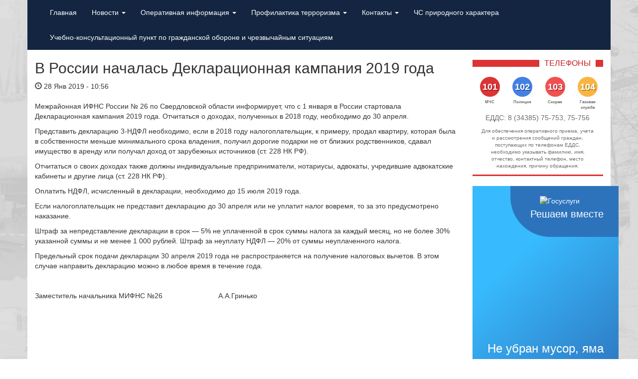

--- FILE ---
content_type: text/html; charset=UTF-8
request_url: https://xn--112-hddo8cng.xn--p1ai/novosti/informatsiya-novosti/v-rossii-nachalas-deklaratsionnaya-kampaniya-2019-goda/
body_size: 13034
content:
<!DOCTYPE html>
<html lang="ru-RU">
	<head>
		<link rel="shortcut icon" href="https://xn--112-hddo8cng.xn--p1ai/wp-content/themes/artqz/favicon.ico" type="image/x-icon">
		<meta charset="UTF-8">
		<meta http-equiv="X-UA-Compatible" content="IE=edge">
		<meta name="viewport" content="width=device-width, initial-scale=1">
		<meta name='yandex-verification' content='4f9d66a7d4436764' />
		<link rel="pingback" href="https://xn--112-hddo8cng.xn--p1ai/xmlrpc.php">
		<title>В России началась Декларационная кампания 2019 года / 112 Серов</title>
		<!-- Bootstrap -->
		<link href="https://xn--112-hddo8cng.xn--p1ai/wp-content/themes/artqz/css/bootstrap.min.css" rel="stylesheet">
		<link href="https://xn--112-hddo8cng.xn--p1ai/wp-content/themes/artqz/css/main.css" rel="stylesheet">
		<script src="https://ajax.googleapis.com/ajax/libs/jquery/1.11.0/jquery.min.js"></script>
		<script src="https://xn--112-hddo8cng.xn--p1ai/wp-content/themes/artqz/js/bootstrap.min.js"></script>
		<!-- HTML5 Shim and Respond.js IE8 support of HTML5 elements and media queries -->
		<!-- WARNING: Respond.js doesn't work if you view the page via file:// -->
		<!--[if lt IE 9]>
		<script src="https://oss.maxcdn.com/libs/html5shiv/3.7.0/html5shiv.js"></script>
		<script src="https://oss.maxcdn.com/libs/respond.js/1.4.2/respond.min.js"></script>
		<![endif]-->		
		<script>(function(){document.documentElement.className='js'})();</script>
		<script src="https://maps.googleapis.com/maps/api/js?v=3.exp&sensor=false"></script>
		<script type="text/javascript">
			(function($) {

			/*
			*  render_map
			*
			*  This function will render a Google Map onto the selected jQuery element
			*
			*  @type	function
			*  @date	8/11/2013
			*  @since	4.3.0
			*
			*  @param	$el (jQuery element)
			*  @return	n/a
			*/

			function render_map( $el ) {

				// var
				var $markers = $el.find('.marker');

				// vars
				var args = {
					zoom		: 16,
					center		: new google.maps.LatLng(0, 0),
					mapTypeId	: google.maps.MapTypeId.ROADMAP
				};

				// create map	        	
				var map = new google.maps.Map( $el[0], args);

				// add a markers reference
				map.markers = [];

				// add markers
				$markers.each(function(){

			    	add_marker( $(this), map );

				});

				// center map
				center_map( map );

			}

			/*
			*  add_marker
			*
			*  This function will add a marker to the selected Google Map
			*
			*  @type	function
			*  @date	8/11/2013
			*  @since	4.3.0
			*
			*  @param	$marker (jQuery element)
			*  @param	map (Google Map object)
			*  @return	n/a
			*/

			function add_marker( $marker, map ) {

				// var
				var latlng = new google.maps.LatLng( $marker.attr('data-lat'), $marker.attr('data-lng') );

				// create marker
				var marker = new google.maps.Marker({
					position	: latlng,
					map			: map
				});

				// add to array
				map.markers.push( marker );

				// if marker contains HTML, add it to an infoWindow
				if( $marker.html() )
				{
					// create info window
					var infowindow = new google.maps.InfoWindow({
						content		: $marker.html()
					});

					// show info window when marker is clicked
					google.maps.event.addListener(marker, 'click', function() {

						infowindow.open( map, marker );

					});
				}

			}

			/*
			*  center_map
			*
			*  This function will center the map, showing all markers attached to this map
			*
			*  @type	function
			*  @date	8/11/2013
			*  @since	4.3.0
			*
			*  @param	map (Google Map object)
			*  @return	n/a
			*/

			function center_map( map ) {

				// vars
				var bounds = new google.maps.LatLngBounds();

				// loop through all markers and create bounds
				$.each( map.markers, function( i, marker ){

					var latlng = new google.maps.LatLng( marker.position.lat(), marker.position.lng() );

					bounds.extend( latlng );

				});

				// only 1 marker?
				if( map.markers.length == 1 )
				{
					// set center of map
				    map.setCenter( bounds.getCenter() );
				    map.setZoom( 16 );
				}
				else
				{
					// fit to bounds
					map.fitBounds( bounds );
				}

			}

			/*
			*  document ready
			*
			*  This function will render each map when the document is ready (page has loaded)
			*
			*  @type	function
			*  @date	8/11/2013
			*  @since	5.0.0
			*
			*  @param	n/a
			*  @return	n/a
			*/

			$(document).ready(function(){

				$('.acf-map').each(function(){

					render_map( $(this) );

				});

			});

			})(jQuery);
		</script>
		<meta name='robots' content='max-image-preview:large' />
	<style>img:is([sizes="auto" i], [sizes^="auto," i]) { contain-intrinsic-size: 3000px 1500px }</style>
	<script type="text/javascript">
/* <![CDATA[ */
window._wpemojiSettings = {"baseUrl":"https:\/\/s.w.org\/images\/core\/emoji\/16.0.1\/72x72\/","ext":".png","svgUrl":"https:\/\/s.w.org\/images\/core\/emoji\/16.0.1\/svg\/","svgExt":".svg","source":{"concatemoji":"https:\/\/xn--112-hddo8cng.xn--p1ai\/wp-includes\/js\/wp-emoji-release.min.js?ver=6.8.3"}};
/*! This file is auto-generated */
!function(s,n){var o,i,e;function c(e){try{var t={supportTests:e,timestamp:(new Date).valueOf()};sessionStorage.setItem(o,JSON.stringify(t))}catch(e){}}function p(e,t,n){e.clearRect(0,0,e.canvas.width,e.canvas.height),e.fillText(t,0,0);var t=new Uint32Array(e.getImageData(0,0,e.canvas.width,e.canvas.height).data),a=(e.clearRect(0,0,e.canvas.width,e.canvas.height),e.fillText(n,0,0),new Uint32Array(e.getImageData(0,0,e.canvas.width,e.canvas.height).data));return t.every(function(e,t){return e===a[t]})}function u(e,t){e.clearRect(0,0,e.canvas.width,e.canvas.height),e.fillText(t,0,0);for(var n=e.getImageData(16,16,1,1),a=0;a<n.data.length;a++)if(0!==n.data[a])return!1;return!0}function f(e,t,n,a){switch(t){case"flag":return n(e,"\ud83c\udff3\ufe0f\u200d\u26a7\ufe0f","\ud83c\udff3\ufe0f\u200b\u26a7\ufe0f")?!1:!n(e,"\ud83c\udde8\ud83c\uddf6","\ud83c\udde8\u200b\ud83c\uddf6")&&!n(e,"\ud83c\udff4\udb40\udc67\udb40\udc62\udb40\udc65\udb40\udc6e\udb40\udc67\udb40\udc7f","\ud83c\udff4\u200b\udb40\udc67\u200b\udb40\udc62\u200b\udb40\udc65\u200b\udb40\udc6e\u200b\udb40\udc67\u200b\udb40\udc7f");case"emoji":return!a(e,"\ud83e\udedf")}return!1}function g(e,t,n,a){var r="undefined"!=typeof WorkerGlobalScope&&self instanceof WorkerGlobalScope?new OffscreenCanvas(300,150):s.createElement("canvas"),o=r.getContext("2d",{willReadFrequently:!0}),i=(o.textBaseline="top",o.font="600 32px Arial",{});return e.forEach(function(e){i[e]=t(o,e,n,a)}),i}function t(e){var t=s.createElement("script");t.src=e,t.defer=!0,s.head.appendChild(t)}"undefined"!=typeof Promise&&(o="wpEmojiSettingsSupports",i=["flag","emoji"],n.supports={everything:!0,everythingExceptFlag:!0},e=new Promise(function(e){s.addEventListener("DOMContentLoaded",e,{once:!0})}),new Promise(function(t){var n=function(){try{var e=JSON.parse(sessionStorage.getItem(o));if("object"==typeof e&&"number"==typeof e.timestamp&&(new Date).valueOf()<e.timestamp+604800&&"object"==typeof e.supportTests)return e.supportTests}catch(e){}return null}();if(!n){if("undefined"!=typeof Worker&&"undefined"!=typeof OffscreenCanvas&&"undefined"!=typeof URL&&URL.createObjectURL&&"undefined"!=typeof Blob)try{var e="postMessage("+g.toString()+"("+[JSON.stringify(i),f.toString(),p.toString(),u.toString()].join(",")+"));",a=new Blob([e],{type:"text/javascript"}),r=new Worker(URL.createObjectURL(a),{name:"wpTestEmojiSupports"});return void(r.onmessage=function(e){c(n=e.data),r.terminate(),t(n)})}catch(e){}c(n=g(i,f,p,u))}t(n)}).then(function(e){for(var t in e)n.supports[t]=e[t],n.supports.everything=n.supports.everything&&n.supports[t],"flag"!==t&&(n.supports.everythingExceptFlag=n.supports.everythingExceptFlag&&n.supports[t]);n.supports.everythingExceptFlag=n.supports.everythingExceptFlag&&!n.supports.flag,n.DOMReady=!1,n.readyCallback=function(){n.DOMReady=!0}}).then(function(){return e}).then(function(){var e;n.supports.everything||(n.readyCallback(),(e=n.source||{}).concatemoji?t(e.concatemoji):e.wpemoji&&e.twemoji&&(t(e.twemoji),t(e.wpemoji)))}))}((window,document),window._wpemojiSettings);
/* ]]> */
</script>
<style id='wp-emoji-styles-inline-css' type='text/css'>

	img.wp-smiley, img.emoji {
		display: inline !important;
		border: none !important;
		box-shadow: none !important;
		height: 1em !important;
		width: 1em !important;
		margin: 0 0.07em !important;
		vertical-align: -0.1em !important;
		background: none !important;
		padding: 0 !important;
	}
</style>
<link rel='stylesheet' id='wp-block-library-css' href='https://xn--112-hddo8cng.xn--p1ai/wp-includes/css/dist/block-library/style.min.css?ver=6.8.3' type='text/css' media='all' />
<style id='classic-theme-styles-inline-css' type='text/css'>
/*! This file is auto-generated */
.wp-block-button__link{color:#fff;background-color:#32373c;border-radius:9999px;box-shadow:none;text-decoration:none;padding:calc(.667em + 2px) calc(1.333em + 2px);font-size:1.125em}.wp-block-file__button{background:#32373c;color:#fff;text-decoration:none}
</style>
<style id='global-styles-inline-css' type='text/css'>
:root{--wp--preset--aspect-ratio--square: 1;--wp--preset--aspect-ratio--4-3: 4/3;--wp--preset--aspect-ratio--3-4: 3/4;--wp--preset--aspect-ratio--3-2: 3/2;--wp--preset--aspect-ratio--2-3: 2/3;--wp--preset--aspect-ratio--16-9: 16/9;--wp--preset--aspect-ratio--9-16: 9/16;--wp--preset--color--black: #000000;--wp--preset--color--cyan-bluish-gray: #abb8c3;--wp--preset--color--white: #ffffff;--wp--preset--color--pale-pink: #f78da7;--wp--preset--color--vivid-red: #cf2e2e;--wp--preset--color--luminous-vivid-orange: #ff6900;--wp--preset--color--luminous-vivid-amber: #fcb900;--wp--preset--color--light-green-cyan: #7bdcb5;--wp--preset--color--vivid-green-cyan: #00d084;--wp--preset--color--pale-cyan-blue: #8ed1fc;--wp--preset--color--vivid-cyan-blue: #0693e3;--wp--preset--color--vivid-purple: #9b51e0;--wp--preset--gradient--vivid-cyan-blue-to-vivid-purple: linear-gradient(135deg,rgba(6,147,227,1) 0%,rgb(155,81,224) 100%);--wp--preset--gradient--light-green-cyan-to-vivid-green-cyan: linear-gradient(135deg,rgb(122,220,180) 0%,rgb(0,208,130) 100%);--wp--preset--gradient--luminous-vivid-amber-to-luminous-vivid-orange: linear-gradient(135deg,rgba(252,185,0,1) 0%,rgba(255,105,0,1) 100%);--wp--preset--gradient--luminous-vivid-orange-to-vivid-red: linear-gradient(135deg,rgba(255,105,0,1) 0%,rgb(207,46,46) 100%);--wp--preset--gradient--very-light-gray-to-cyan-bluish-gray: linear-gradient(135deg,rgb(238,238,238) 0%,rgb(169,184,195) 100%);--wp--preset--gradient--cool-to-warm-spectrum: linear-gradient(135deg,rgb(74,234,220) 0%,rgb(151,120,209) 20%,rgb(207,42,186) 40%,rgb(238,44,130) 60%,rgb(251,105,98) 80%,rgb(254,248,76) 100%);--wp--preset--gradient--blush-light-purple: linear-gradient(135deg,rgb(255,206,236) 0%,rgb(152,150,240) 100%);--wp--preset--gradient--blush-bordeaux: linear-gradient(135deg,rgb(254,205,165) 0%,rgb(254,45,45) 50%,rgb(107,0,62) 100%);--wp--preset--gradient--luminous-dusk: linear-gradient(135deg,rgb(255,203,112) 0%,rgb(199,81,192) 50%,rgb(65,88,208) 100%);--wp--preset--gradient--pale-ocean: linear-gradient(135deg,rgb(255,245,203) 0%,rgb(182,227,212) 50%,rgb(51,167,181) 100%);--wp--preset--gradient--electric-grass: linear-gradient(135deg,rgb(202,248,128) 0%,rgb(113,206,126) 100%);--wp--preset--gradient--midnight: linear-gradient(135deg,rgb(2,3,129) 0%,rgb(40,116,252) 100%);--wp--preset--font-size--small: 13px;--wp--preset--font-size--medium: 20px;--wp--preset--font-size--large: 36px;--wp--preset--font-size--x-large: 42px;--wp--preset--spacing--20: 0.44rem;--wp--preset--spacing--30: 0.67rem;--wp--preset--spacing--40: 1rem;--wp--preset--spacing--50: 1.5rem;--wp--preset--spacing--60: 2.25rem;--wp--preset--spacing--70: 3.38rem;--wp--preset--spacing--80: 5.06rem;--wp--preset--shadow--natural: 6px 6px 9px rgba(0, 0, 0, 0.2);--wp--preset--shadow--deep: 12px 12px 50px rgba(0, 0, 0, 0.4);--wp--preset--shadow--sharp: 6px 6px 0px rgba(0, 0, 0, 0.2);--wp--preset--shadow--outlined: 6px 6px 0px -3px rgba(255, 255, 255, 1), 6px 6px rgba(0, 0, 0, 1);--wp--preset--shadow--crisp: 6px 6px 0px rgba(0, 0, 0, 1);}:where(.is-layout-flex){gap: 0.5em;}:where(.is-layout-grid){gap: 0.5em;}body .is-layout-flex{display: flex;}.is-layout-flex{flex-wrap: wrap;align-items: center;}.is-layout-flex > :is(*, div){margin: 0;}body .is-layout-grid{display: grid;}.is-layout-grid > :is(*, div){margin: 0;}:where(.wp-block-columns.is-layout-flex){gap: 2em;}:where(.wp-block-columns.is-layout-grid){gap: 2em;}:where(.wp-block-post-template.is-layout-flex){gap: 1.25em;}:where(.wp-block-post-template.is-layout-grid){gap: 1.25em;}.has-black-color{color: var(--wp--preset--color--black) !important;}.has-cyan-bluish-gray-color{color: var(--wp--preset--color--cyan-bluish-gray) !important;}.has-white-color{color: var(--wp--preset--color--white) !important;}.has-pale-pink-color{color: var(--wp--preset--color--pale-pink) !important;}.has-vivid-red-color{color: var(--wp--preset--color--vivid-red) !important;}.has-luminous-vivid-orange-color{color: var(--wp--preset--color--luminous-vivid-orange) !important;}.has-luminous-vivid-amber-color{color: var(--wp--preset--color--luminous-vivid-amber) !important;}.has-light-green-cyan-color{color: var(--wp--preset--color--light-green-cyan) !important;}.has-vivid-green-cyan-color{color: var(--wp--preset--color--vivid-green-cyan) !important;}.has-pale-cyan-blue-color{color: var(--wp--preset--color--pale-cyan-blue) !important;}.has-vivid-cyan-blue-color{color: var(--wp--preset--color--vivid-cyan-blue) !important;}.has-vivid-purple-color{color: var(--wp--preset--color--vivid-purple) !important;}.has-black-background-color{background-color: var(--wp--preset--color--black) !important;}.has-cyan-bluish-gray-background-color{background-color: var(--wp--preset--color--cyan-bluish-gray) !important;}.has-white-background-color{background-color: var(--wp--preset--color--white) !important;}.has-pale-pink-background-color{background-color: var(--wp--preset--color--pale-pink) !important;}.has-vivid-red-background-color{background-color: var(--wp--preset--color--vivid-red) !important;}.has-luminous-vivid-orange-background-color{background-color: var(--wp--preset--color--luminous-vivid-orange) !important;}.has-luminous-vivid-amber-background-color{background-color: var(--wp--preset--color--luminous-vivid-amber) !important;}.has-light-green-cyan-background-color{background-color: var(--wp--preset--color--light-green-cyan) !important;}.has-vivid-green-cyan-background-color{background-color: var(--wp--preset--color--vivid-green-cyan) !important;}.has-pale-cyan-blue-background-color{background-color: var(--wp--preset--color--pale-cyan-blue) !important;}.has-vivid-cyan-blue-background-color{background-color: var(--wp--preset--color--vivid-cyan-blue) !important;}.has-vivid-purple-background-color{background-color: var(--wp--preset--color--vivid-purple) !important;}.has-black-border-color{border-color: var(--wp--preset--color--black) !important;}.has-cyan-bluish-gray-border-color{border-color: var(--wp--preset--color--cyan-bluish-gray) !important;}.has-white-border-color{border-color: var(--wp--preset--color--white) !important;}.has-pale-pink-border-color{border-color: var(--wp--preset--color--pale-pink) !important;}.has-vivid-red-border-color{border-color: var(--wp--preset--color--vivid-red) !important;}.has-luminous-vivid-orange-border-color{border-color: var(--wp--preset--color--luminous-vivid-orange) !important;}.has-luminous-vivid-amber-border-color{border-color: var(--wp--preset--color--luminous-vivid-amber) !important;}.has-light-green-cyan-border-color{border-color: var(--wp--preset--color--light-green-cyan) !important;}.has-vivid-green-cyan-border-color{border-color: var(--wp--preset--color--vivid-green-cyan) !important;}.has-pale-cyan-blue-border-color{border-color: var(--wp--preset--color--pale-cyan-blue) !important;}.has-vivid-cyan-blue-border-color{border-color: var(--wp--preset--color--vivid-cyan-blue) !important;}.has-vivid-purple-border-color{border-color: var(--wp--preset--color--vivid-purple) !important;}.has-vivid-cyan-blue-to-vivid-purple-gradient-background{background: var(--wp--preset--gradient--vivid-cyan-blue-to-vivid-purple) !important;}.has-light-green-cyan-to-vivid-green-cyan-gradient-background{background: var(--wp--preset--gradient--light-green-cyan-to-vivid-green-cyan) !important;}.has-luminous-vivid-amber-to-luminous-vivid-orange-gradient-background{background: var(--wp--preset--gradient--luminous-vivid-amber-to-luminous-vivid-orange) !important;}.has-luminous-vivid-orange-to-vivid-red-gradient-background{background: var(--wp--preset--gradient--luminous-vivid-orange-to-vivid-red) !important;}.has-very-light-gray-to-cyan-bluish-gray-gradient-background{background: var(--wp--preset--gradient--very-light-gray-to-cyan-bluish-gray) !important;}.has-cool-to-warm-spectrum-gradient-background{background: var(--wp--preset--gradient--cool-to-warm-spectrum) !important;}.has-blush-light-purple-gradient-background{background: var(--wp--preset--gradient--blush-light-purple) !important;}.has-blush-bordeaux-gradient-background{background: var(--wp--preset--gradient--blush-bordeaux) !important;}.has-luminous-dusk-gradient-background{background: var(--wp--preset--gradient--luminous-dusk) !important;}.has-pale-ocean-gradient-background{background: var(--wp--preset--gradient--pale-ocean) !important;}.has-electric-grass-gradient-background{background: var(--wp--preset--gradient--electric-grass) !important;}.has-midnight-gradient-background{background: var(--wp--preset--gradient--midnight) !important;}.has-small-font-size{font-size: var(--wp--preset--font-size--small) !important;}.has-medium-font-size{font-size: var(--wp--preset--font-size--medium) !important;}.has-large-font-size{font-size: var(--wp--preset--font-size--large) !important;}.has-x-large-font-size{font-size: var(--wp--preset--font-size--x-large) !important;}
:where(.wp-block-post-template.is-layout-flex){gap: 1.25em;}:where(.wp-block-post-template.is-layout-grid){gap: 1.25em;}
:where(.wp-block-columns.is-layout-flex){gap: 2em;}:where(.wp-block-columns.is-layout-grid){gap: 2em;}
:root :where(.wp-block-pullquote){font-size: 1.5em;line-height: 1.6;}
</style>
<link rel='stylesheet' id='contact-form-7-css' href='https://xn--112-hddo8cng.xn--p1ai/wp-content/plugins/contact-form-7/includes/css/styles.css?ver=5.4.2' type='text/css' media='all' />
<link rel='stylesheet' id='wp-polls-css' href='https://xn--112-hddo8cng.xn--p1ai/wp-content/plugins/wp-polls/polls-css.css?ver=2.77.0' type='text/css' media='all' />
<style id='wp-polls-inline-css' type='text/css'>
.wp-polls .pollbar {
	margin: 1px;
	font-size: 6px;
	line-height: 8px;
	height: 8px;
	background-image: url('https://xn--112-hddo8cng.xn--p1ai/wp-content/plugins/wp-polls/images/default/pollbg.gif');
	border: 1px solid #c8c8c8;
}

</style>
<script type="text/javascript" src="https://xn--112-hddo8cng.xn--p1ai/wp-includes/js/jquery/jquery.min.js?ver=3.7.1" id="jquery-core-js"></script>
<script type="text/javascript" src="https://xn--112-hddo8cng.xn--p1ai/wp-includes/js/jquery/jquery-migrate.min.js?ver=3.4.1" id="jquery-migrate-js"></script>
<link rel="https://api.w.org/" href="https://xn--112-hddo8cng.xn--p1ai/wp-json/" /><link rel="alternate" title="JSON" type="application/json" href="https://xn--112-hddo8cng.xn--p1ai/wp-json/wp/v2/posts/29238" /><link rel="EditURI" type="application/rsd+xml" title="RSD" href="https://xn--112-hddo8cng.xn--p1ai/xmlrpc.php?rsd" />
<meta name="generator" content="WordPress 6.8.3" />
<link rel="canonical" href="https://xn--112-hddo8cng.xn--p1ai/novosti/informatsiya-novosti/v-rossii-nachalas-deklaratsionnaya-kampaniya-2019-goda/" />
<link rel='shortlink' href='https://xn--112-hddo8cng.xn--p1ai/?p=29238' />
<link rel="alternate" title="oEmbed (JSON)" type="application/json+oembed" href="https://xn--112-hddo8cng.xn--p1ai/wp-json/oembed/1.0/embed?url=https%3A%2F%2Fxn--112-hddo8cng.xn--p1ai%2Fnovosti%2Finformatsiya-novosti%2Fv-rossii-nachalas-deklaratsionnaya-kampaniya-2019-goda%2F" />
<link rel="alternate" title="oEmbed (XML)" type="text/xml+oembed" href="https://xn--112-hddo8cng.xn--p1ai/wp-json/oembed/1.0/embed?url=https%3A%2F%2Fxn--112-hddo8cng.xn--p1ai%2Fnovosti%2Finformatsiya-novosti%2Fv-rossii-nachalas-deklaratsionnaya-kampaniya-2019-goda%2F&#038;format=xml" />
<!-- Yandex.Metrika counter by Yandex Metrica Plugin -->
<script type="text/javascript" >
    (function(m,e,t,r,i,k,a){m[i]=m[i]||function(){(m[i].a=m[i].a||[]).push(arguments)};
        m[i].l=1*new Date();k=e.createElement(t),a=e.getElementsByTagName(t)[0],k.async=1,k.src=r,a.parentNode.insertBefore(k,a)})
    (window, document, "script", "https://mc.yandex.ru/metrika/tag.js", "ym");

    ym(82379365, "init", {
        id:82379365,
        clickmap:true,
        trackLinks:true,
        accurateTrackBounce:false,
        webvisor:true,
	        });
</script>
<noscript><div><img src="https://mc.yandex.ru/watch/82379365" style="position:absolute; left:-9999px;" alt="" /></div></noscript>
<!-- /Yandex.Metrika counter -->
	</head>
	<body class="wp-singular post-template-default single single-post postid-29238 single-format-standard wp-theme-artqz">		
		<nav class="navbar navbar-default" role="navigation">
			<div class="container-fluid">
				<div class="navbar-header">
					<button type="button" class="navbar-toggle collapsed" data-toggle="collapse" data-target=".navbar-collapse">
						<span class="sr-only">Toggle navigation</span>
						<span class="icon-bar"></span>
						<span class="icon-bar"></span>
						<span class="icon-bar"></span>
					</button>
<!-- 				<a class="navbar-brand" href="https://xn--112-hddo8cng.xn--p1ai/"><img src="https://xn--112-hddo8cng.xn--p1ai/wp-content/themes/artqz/images/logo.png"></a> -->
				</div>
				<div class="navbar-collapse collapse" style="height: 1px;">
									
					<div class="menu-header"><ul id="menu-osnovnoe" class="menu nav navbar-nav"><li id="menu-item-47124" class="menu-item menu-item-type-custom menu-item-object-custom menu-item-home menu-item-47124"><a href="https://xn--112-hddo8cng.xn--p1ai">Главная</a></li>
<li id="menu-item-20" class="menu-item menu-item-type-taxonomy menu-item-object-category current-post-ancestor menu-item-has-children menu-item-20"><a href="https://xn--112-hddo8cng.xn--p1ai/novosti/" data-toggle="dropdown" class="dropdown-toggle">Новости <b class="caret"></b></a><ul class="dropdown-menu list-unstyled">	<li id="menu-item-21" class="menu-item menu-item-type-taxonomy menu-item-object-category current-post-ancestor current-menu-parent current-post-parent menu-item-21 active"><a href="https://xn--112-hddo8cng.xn--p1ai/novosti/informatsiya-novosti/">Информация</a></li>
	<li id="menu-item-23" class="menu-item menu-item-type-taxonomy menu-item-object-category menu-item-23"><a href="https://xn--112-hddo8cng.xn--p1ai/novosti/trenirovki/">Тренировки</a></li>
	<li id="menu-item-18" class="menu-item menu-item-type-taxonomy menu-item-object-category menu-item-18"><a href="https://xn--112-hddo8cng.xn--p1ai/novosti/rekomendatsii/">Рекомендации</a></li>
	<li id="menu-item-6163" class="menu-item menu-item-type-taxonomy menu-item-object-category menu-item-6163"><a href="https://xn--112-hddo8cng.xn--p1ai/novosti/informatsiya-ot-ond/">Информация от МЧС</a></li>
	<li id="menu-item-6375" class="menu-item menu-item-type-taxonomy menu-item-object-category menu-item-6375"><a href="https://xn--112-hddo8cng.xn--p1ai/novosti/informatsiya-ot-rospotrebnadzora/">Информация от Роспотребнадзора</a></li>
	<li id="menu-item-6208" class="menu-item menu-item-type-taxonomy menu-item-object-category menu-item-6208"><a href="https://xn--112-hddo8cng.xn--p1ai/novosti/informatsiya-ot-mvd/">Информация от МВД</a></li>
	<li id="menu-item-48156" class="menu-item menu-item-type-taxonomy menu-item-object-category menu-item-48156"><a href="https://xn--112-hddo8cng.xn--p1ai/novosti/informaciya-po-puf/">Информация по ПУФ</a></li>
	<li id="menu-item-39501" class="menu-item menu-item-type-taxonomy menu-item-object-category menu-item-39501"><a href="https://xn--112-hddo8cng.xn--p1ai/novosti/informatsiya-po-koronavirusu/">Информация по коронавирусу</a></li>
</ul>
</li>
<li id="menu-item-12" class="menu-item menu-item-type-taxonomy menu-item-object-category menu-item-has-children menu-item-12"><a href="https://xn--112-hddo8cng.xn--p1ai/operativnaya-informatsiya/" data-toggle="dropdown" class="dropdown-toggle">Оперативная информация <b class="caret"></b></a><ul class="dropdown-menu list-unstyled">	<li id="menu-item-13" class="menu-item menu-item-type-taxonomy menu-item-object-category menu-item-13"><a href="https://xn--112-hddo8cng.xn--p1ai/operativnaya-informatsiya/avarijnye-otklyucheniya/">Аварийные отключения</a></li>
	<li id="menu-item-14" class="menu-item menu-item-type-taxonomy menu-item-object-category menu-item-14"><a href="https://xn--112-hddo8cng.xn--p1ai/operativnaya-informatsiya/dtp/">ДТП</a></li>
	<li id="menu-item-16" class="menu-item menu-item-type-taxonomy menu-item-object-category menu-item-16"><a href="https://xn--112-hddo8cng.xn--p1ai/operativnaya-informatsiya/planovye-otklyucheniya/">Плановые отключения</a></li>
	<li id="menu-item-17" class="menu-item menu-item-type-taxonomy menu-item-object-category menu-item-17"><a href="https://xn--112-hddo8cng.xn--p1ai/operativnaya-informatsiya/pozhary/">Пожары</a></li>
	<li id="menu-item-19" class="menu-item menu-item-type-taxonomy menu-item-object-category menu-item-19"><a href="https://xn--112-hddo8cng.xn--p1ai/operativnaya-informatsiya/ekstrennye-soobshheniya/">Экстренные предупреждения</a></li>
	<li id="menu-item-47201" class="menu-item menu-item-type-taxonomy menu-item-object-category menu-item-47201"><a href="https://xn--112-hddo8cng.xn--p1ai/operativnaya-informatsiya/pavodkoopasnyj-period-2021/">Паводкоопасный период</a></li>
	<li id="menu-item-47204" class="menu-item menu-item-type-taxonomy menu-item-object-category menu-item-47204"><a href="https://xn--112-hddo8cng.xn--p1ai/operativnaya-informatsiya/lesopozharnaya_obstanovka_2021/">Лесопожарная обстановка</a></li>
	<li id="menu-item-39846" class="menu-item menu-item-type-taxonomy menu-item-object-category menu-item-39846"><a href="https://xn--112-hddo8cng.xn--p1ai/operativnaya-informatsiya/operativnai-prognoz/">Оперативный прогноз</a></li>
</ul>
</li>
<li id="menu-item-22" class="menu-item menu-item-type-taxonomy menu-item-object-category menu-item-has-children menu-item-22"><a href="https://xn--112-hddo8cng.xn--p1ai/profilaktika-terrorizma-i-ekstremizma/" data-toggle="dropdown" class="dropdown-toggle">Профилактика терроризма <b class="caret"></b></a><ul class="dropdown-menu list-unstyled">	<li id="menu-item-33014" class="menu-item menu-item-type-taxonomy menu-item-object-category menu-item-33014"><a href="https://xn--112-hddo8cng.xn--p1ai/profilaktika-terrorizma-i-ekstremizma/">Профилактика экстремизма и терроризма:</a></li>
	<li id="menu-item-32913" class="menu-item menu-item-type-taxonomy menu-item-object-category menu-item-32913"><a href="https://xn--112-hddo8cng.xn--p1ai/profilaktika-terrorizma-i-ekstremizma/zakonodatelstvo/">Законодательство</a></li>
	<li id="menu-item-32997" class="menu-item menu-item-type-post_type menu-item-object-page menu-item-32997"><a href="https://xn--112-hddo8cng.xn--p1ai/sistema-profilaktiki-terrorizma/">Система профилактики терроризма</a></li>
	<li id="menu-item-32905" class="menu-item menu-item-type-taxonomy menu-item-object-category menu-item-32905"><a href="https://xn--112-hddo8cng.xn--p1ai/profilaktika-terrorizma-i-ekstremizma/metodicheskie-materialy/">Методические материалы</a></li>
	<li id="menu-item-32912" class="menu-item menu-item-type-taxonomy menu-item-object-category menu-item-32912"><a href="https://xn--112-hddo8cng.xn--p1ai/profilaktika-terrorizma-i-ekstremizma/deyatelnost-oms-mo-po-realizatsii-polnomochij-v-oblasti-profilaktiki-terrorizma/">Деятельность ОМС МО в области профилактики терроризма</a></li>
	<li id="menu-item-32911" class="menu-item menu-item-type-taxonomy menu-item-object-category menu-item-32911"><a href="https://xn--112-hddo8cng.xn--p1ai/profilaktika-terrorizma-i-ekstremizma/deyatelnost-antiterroristicheskoj-komissii-v-mo/">Деятельность антитеррористической комиссии в МО.</a></li>
</ul>
</li>
<li id="menu-item-47232" class="menu-item menu-item-type-post_type menu-item-object-page menu-item-has-children menu-item-47232"><a href="https://xn--112-hddo8cng.xn--p1ai/kontakti/" data-toggle="dropdown" class="dropdown-toggle">Контакты <b class="caret"></b></a><ul class="dropdown-menu list-unstyled">	<li id="menu-item-50856" class="menu-item menu-item-type-post_type menu-item-object-page menu-item-50856"><a href="https://xn--112-hddo8cng.xn--p1ai/kontakti/">Реквизиты</a></li>
	<li id="menu-item-50844" class="menu-item menu-item-type-post_type menu-item-object-page menu-item-50844"><a href="https://xn--112-hddo8cng.xn--p1ai/kontakti/telefonnyj-spravochnik/">Телефонный справочник МКУ «УГЗ СГО»</a></li>
</ul>
</li>
<li id="menu-item-54647" class="menu-item menu-item-type-taxonomy menu-item-object-category menu-item-54647"><a href="https://xn--112-hddo8cng.xn--p1ai/chs-prirodnogo-haraktera/">ЧС природного характера</a></li>
<li id="menu-item-60766" class="menu-item menu-item-type-post_type menu-item-object-page menu-item-60766"><a href="https://xn--112-hddo8cng.xn--p1ai/uchebno-konsultatsionnyj-punkt-po-grazhdanskoj-oborone-i-chrezvychajnym-situatsiyam/">Учебно-консультационный пункт по гражданской обороне и чрезвычайным ситуациям</a></li>
</ul></div>									</div><!--/.nav-collapse -->
			</div>
		</nav>
		
		<div class="container"><div class="row">
	<div class="col-xs-12 col-sm-9">
				<div class="single row">
			<!-- Колонки -->			
										
<div class="col-sm-12">
	<header>
		<h2>В России началась Декларационная кампания 2019 года</h2>
	</header>
	<div>			
		<date>
			<span class="glyphicon glyphicon-time"></span>
			28 Янв 2019 - 10:56		</date>
	</div>
	<br/>
	<p>Межрайонная ИФНС России № 26 по Свердловской области информирует, что с 1 января в России стартовала Декларационная кампания 2019 года. Отчитаться о доходах, полученных в 2018 году, необходимо до 30 апреля.</p>
<p>Представить декларацию 3-НДФЛ необходимо, если в 2018 году налогоплательщик, к примеру, продал квартиру, которая была в собственности меньше минимального срока владения, получил дорогие подарки не от близких родственников, сдавал имущество в аренду или получал доход от зарубежных источников (ст. 228 НК РФ).</p>
<p>Отчитаться о своих доходах также должны индивидуальные предприниматели, нотариусы, адвокаты, учредившие адвокатские кабинеты и другие лица (ст. 228 НК РФ).</p>
<p>Оплатить НДФЛ, исчисленный в декларации, необходимо до 15 июля 2019 года.</p>
<p>Если налогоплательщик не представит декларацию до 30 апреля или не уплатит налог вовремя, то за это предусмотрено наказание.</p>
<p>Штраф за непредставление декларации в срок &#8212; 5% не уплаченной в срок суммы налога за каждый месяц, но не более 30% указанной суммы и не менее 1 000 рублей. Штраф за неуплату НДФЛ &#8212; 20% от суммы неуплаченного налога.</p>
<p>Предельный срок подачи декларации 30 апреля 2019 года не распространяется на получение налоговых вычетов. В этом случае направить декларацию можно в любое время в течение года.</p>
<p>&nbsp;</p>
<p>Заместитель начальника МИФНС №26                            А.А.Гринько</p>
	
</div>
						
			<!-- /Колонки -->
		</div>
			</div>
	<div class="col-xs-12 col-sm-3 sidebar">
		<!-- Сайдбар -->		
		<div class="bs-docs-sidebar hidden-print affix-bottom">
			
		</div>
		
		<div id="text-5" class="widget widget_text"><h3 class="panel-title"><span>Телефоны</span></h3>			<div class="textwidget"><div class="phones row">
<div class="col-xs-12">
<div class="mchs col-xs-3"><span class="phone">101</span><span class="title">МЧС</span></div>
<div class="police col-xs-3"><span class="phone">102</span><span class="title">Полиция</span></div>
<div class="ambulance col-xs-3"><span class="phone">103</span><span class="title">Скорая</span></div>
<div class="gasService col-xs-3"><span class="phone">104</span><span class="title">Газовая служба</span></div>
<div class="edds col-xs-12">
ЕДДС: 8 (34385) 75-753, 75-756
</div>
<div class="edds col-xs-12" style="font-size: 10px;">
Для обеспечения оперативного приема, учета и рассмотрения сообщений граждан, поступающих по телефонам ЕДДС, необходимо указывать фамилию, имя, отчество, контактный телефон, место нахождения, причину обращения.
</div>
</div>
</div></div>
		</div><div id="custom_html-5" class="widget_text widget widget_custom_html"><div class="textwidget custom-html-widget"><script src='https://pos.gosuslugi.ru/bin/script.min.js'></script> 
<style>
#js-show-iframe-wrapper{position:relative;display:flex;align-items:center;justify-content:center;width:100%;min-width:293px;max-width:100%;background:linear-gradient(138.4deg,#38bafe 26.49%,#2d73bc 79.45%);color:#fff;cursor:pointer}#js-show-iframe-wrapper .pos-banner-fluid *{box-sizing:border-box}#js-show-iframe-wrapper .pos-banner-fluid .pos-banner-btn_2{display:block;width:240px;min-height:56px;font-size:18px;line-height:24px;cursor:pointer;background:#0d4cd3;color:#fff;border:none;border-radius:8px;outline:0}#js-show-iframe-wrapper .pos-banner-fluid .pos-banner-btn_2:hover{background:#1d5deb}#js-show-iframe-wrapper .pos-banner-fluid .pos-banner-btn_2:focus{background:#2a63ad}#js-show-iframe-wrapper .pos-banner-fluid .pos-banner-btn_2:active{background:#2a63ad}@-webkit-keyframes fadeInFromNone{0%{display:none;opacity:0}1%{display:block;opacity:0}100%{display:block;opacity:1}}@keyframes fadeInFromNone{0%{display:none;opacity:0}1%{display:block;opacity:0}100%{display:block;opacity:1}}@font-face{font-family:LatoWebLight;src:url(https://pos.gosuslugi.ru/bin/fonts/Lato/fonts/Lato-Light.woff2) format("woff2"),url(https://pos.gosuslugi.ru/bin/fonts/Lato/fonts/Lato-Light.woff) format("woff"),url(https://pos.gosuslugi.ru/bin/fonts/Lato/fonts/Lato-Light.ttf) format("truetype");font-style:normal;font-weight:400}@font-face{font-family:LatoWeb;src:url(https://pos.gosuslugi.ru/bin/fonts/Lato/fonts/Lato-Regular.woff2) format("woff2"),url(https://pos.gosuslugi.ru/bin/fonts/Lato/fonts/Lato-Regular.woff) format("woff"),url(https://pos.gosuslugi.ru/bin/fonts/Lato/fonts/Lato-Regular.ttf) format("truetype");font-style:normal;font-weight:400}@font-face{font-family:LatoWebBold;src:url(https://pos.gosuslugi.ru/bin/fonts/Lato/fonts/Lato-Bold.woff2) format("woff2"),url(https://pos.gosuslugi.ru/bin/fonts/Lato/fonts/Lato-Bold.woff) format("woff"),url(https://pos.gosuslugi.ru/bin/fonts/Lato/fonts/Lato-Bold.ttf) format("truetype");font-style:normal;font-weight:400}@font-face{font-family:RobotoWebLight;src:url(https://pos.gosuslugi.ru/bin/fonts/Roboto/Roboto-Light.woff2) format("woff2"),url(https://pos.gosuslugi.ru/bin/fonts/Roboto/Roboto-Light.woff) format("woff"),url(https://pos.gosuslugi.ru/bin/fonts/Roboto/Roboto-Light.ttf) format("truetype");font-style:normal;font-weight:400}@font-face{font-family:RobotoWebRegular;src:url(https://pos.gosuslugi.ru/bin/fonts/Roboto/Roboto-Regular.woff2) format("woff2"),url(https://pos.gosuslugi.ru/bin/fonts/Roboto/Roboto-Regular.woff) format("woff"),url(https://pos.gosuslugi.ru/bin/fonts/Roboto/Roboto-Regular.ttf) format("truetype");font-style:normal;font-weight:400}@font-face{font-family:RobotoWebBold;src:url(https://pos.gosuslugi.ru/bin/fonts/Roboto/Roboto-Bold.woff2) format("woff2"),url(https://pos.gosuslugi.ru/bin/fonts/Roboto/Roboto-Bold.woff) format("woff"),url(https://pos.gosuslugi.ru/bin/fonts/Roboto/Roboto-Bold.ttf) format("truetype");font-style:normal;font-weight:400}@font-face{font-family:ScadaWebRegular;src:url(https://pos.gosuslugi.ru/bin/fonts/Scada/Scada-Regular.woff2) format("woff2"),url(https://pos.gosuslugi.ru/bin/fonts/Scada/Scada-Regular.woff) format("woff"),url(https://pos.gosuslugi.ru/bin/fonts/Scada/Scada-Regular.ttf) format("truetype");font-style:normal;font-weight:400}@font-face{font-family:ScadaWebBold;src:url(https://pos.gosuslugi.ru/bin/fonts/Scada/Scada-Bold.woff2) format("woff2"),url(https://pos.gosuslugi.ru/bin/fonts/Scada/Scada-Bold.woff) format("woff"),url(https://pos.gosuslugi.ru/bin/fonts/Scada/Scada-Bold.ttf) format("truetype");font-style:normal;font-weight:400}@font-face{font-family:Geometria;src:url(https://pos.gosuslugi.ru/bin/fonts/Geometria/Geometria.eot);src:url(https://pos.gosuslugi.ru/bin/fonts/Geometria/Geometria.eot?#iefix) format("embedded-opentype"),url(https://pos.gosuslugi.ru/bin/fonts/Geometria/Geometria.woff) format("woff"),url(https://pos.gosuslugi.ru/bin/fonts/Geometria/Geometria.ttf) format("truetype");font-weight:400;font-style:normal}@font-face{font-family:Geometria-ExtraBold;src:url(https://pos.gosuslugi.ru/bin/fonts/Geometria/Geometria-ExtraBold.eot);src:url(https://pos.gosuslugi.ru/bin/fonts/Geometria/Geometria-ExtraBold.eot?#iefix) format("embedded-opentype"),url(https://pos.gosuslugi.ru/bin/fonts/Geometria/Geometria-ExtraBold.woff) format("woff"),url(https://pos.gosuslugi.ru/bin/fonts/Geometria/Geometria-ExtraBold.ttf) format("truetype");font-weight:900;font-style:normal}
</style>

<style>
#js-show-iframe-wrapper .bf-2{position:relative;display:grid;grid-template-columns:var(--pos-banner-fluid-2__grid-template-columns);grid-template-rows:var(--pos-banner-fluid-2__grid-template-rows);width:100%;max-width:1060px;font-family:LatoWeb,sans-serif;box-sizing:border-box}#js-show-iframe-wrapper .bf-2__decor{grid-column:var(--pos-banner-fluid-2__decor-grid-column);grid-row:var(--pos-banner-fluid-2__decor-grid-row);padding:var(--pos-banner-fluid-2__decor-padding);background:var(--pos-banner-fluid-2__bg-url) var(--pos-banner-fluid-2__bg-position) no-repeat;background-size:var(--pos-banner-fluid-2__bg-size)}#js-show-iframe-wrapper .bf-2__logo-wrap{position:absolute;top:var(--pos-banner-fluid-2__logo-wrap-top);bottom:var(--pos-banner-fluid-2__logo-wrap-bottom);right:0;display:flex;flex-direction:column;align-items:flex-end;padding:var(--pos-banner-fluid-2__logo-wrap-padding);background:#2d73bc;border-radius:var(--pos-banner-fluid-2__logo-wrap-border-radius)}#js-show-iframe-wrapper .bf-2__logo{width:128px}#js-show-iframe-wrapper .bf-2__slogan{font-family:LatoWebBold,sans-serif;font-size:var(--pos-banner-fluid-2__slogan-font-size);line-height:var(--pos-banner-fluid-2__slogan-line-height);color:#fff}#js-show-iframe-wrapper .bf-2__content{padding:var(--pos-banner-fluid-2__content-padding)}#js-show-iframe-wrapper .bf-2__description{display:flex;flex-direction:column;margin-bottom:24px}#js-show-iframe-wrapper .bf-2__text{margin-bottom:12px;font-size:24px;line-height:32px;font-family:LatoWebBold,sans-serif;color:#fff}#js-show-iframe-wrapper .bf-2__text_small{margin-bottom:0;font-size:16px;line-height:24px;font-family:LatoWeb,sans-serif}#js-show-iframe-wrapper .bf-2__btn-wrap{display:flex;align-items:center;justify-content:center}
</style >
<div id='js-show-iframe-wrapper'>
  <div class='pos-banner-fluid bf-2'>

    <div class='bf-2__decor'>
      <div class='bf-2__logo-wrap'>
        <img
          class='bf-2__logo'
          src='https://pos.gosuslugi.ru/bin/banner-fluid/gosuslugi-logo.svg'
          alt='Госуслуги'
        />
        <div class='bf-2__slogan'>Решаем вместе</div >
      </div >
    </div >
    <div class='bf-2__content'>

      <div class='bf-2__description'>
          <span class='bf-2__text'>
            Не убран мусор, яма на дороге, не горит фонарь?
          </span >
        <span class='bf-2__text bf-2__text_small'>
            Столкнулись с проблемой&nbsp;— сообщите о ней!
          </span >
      </div >

      <div class='bf-2__btn-wrap'>
        <!-- pos-banner-btn_2 не удалять; другие классы не добавлять -->
        <button
          class='pos-banner-btn_2'
          type='button'
        >Сообщить о проблеме
        </button >
      </div >

    </div >

  </div >
</div >
<script>

(function(){
"use strict";function ownKeys(e,t){var o=Object.keys(e);if(Object.getOwnPropertySymbols){var n=Object.getOwnPropertySymbols(e);if(t)n=n.filter(function(t){return Object.getOwnPropertyDescriptor(e,t).enumerable});o.push.apply(o,n)}return o}function _objectSpread(e){for(var t=1;t<arguments.length;t++){var o=null!=arguments[t]?arguments[t]:{};if(t%2)ownKeys(Object(o),true).forEach(function(t){_defineProperty(e,t,o[t])});else if(Object.getOwnPropertyDescriptors)Object.defineProperties(e,Object.getOwnPropertyDescriptors(o));else ownKeys(Object(o)).forEach(function(t){Object.defineProperty(e,t,Object.getOwnPropertyDescriptor(o,t))})}return e}function _defineProperty(e,t,o){if(t in e)Object.defineProperty(e,t,{value:o,enumerable:true,configurable:true,writable:true});else e[t]=o;return e}var POS_PREFIX_2="--pos-banner-fluid-2__",posOptionsInitial={"grid-template-columns":"100%","grid-template-rows":"310px auto","decor-grid-column":"initial","decor-grid-row":"initial","decor-padding":"30px 30px 0 30px","bg-url":"url('https://pos.gosuslugi.ru/bin/banner-fluid/2/banner-fluid-bg-2-small.svg')","bg-position":"calc(10% + 64px) calc(100% - 20px)","bg-size":"cover","content-padding":"0 30px 30px 30px","slogan-font-size":"20px","slogan-line-height":"32px","logo-wrap-padding":"20px 30px 30px 40px","logo-wrap-top":"0","logo-wrap-bottom":"initial","logo-wrap-border-radius":"0 0 0 80px"},setStyles=function(e,t){Object.keys(e).forEach(function(o){t.style.setProperty(POS_PREFIX_2+o,e[o])})},removeStyles=function(e,t){Object.keys(e).forEach(function(e){t.style.removeProperty(POS_PREFIX_2+e)})};function changePosBannerOnResize(){var e=document.documentElement,t=_objectSpread({},posOptionsInitial),o=document.getElementById("js-show-iframe-wrapper"),n=o?o.offsetWidth:document.body.offsetWidth;if(n>405)t["slogan-font-size"]="24px",t["logo-wrap-padding"]="30px 50px 30px 70px";if(n>500)t["grid-template-columns"]="min-content 1fr",t["grid-template-rows"]="100%",t["decor-grid-column"]="2",t["decor-grid-row"]="1",t["decor-padding"]="30px 30px 30px 0",t["content-padding"]="30px",t["bg-position"]="0% calc(100% - 70px)",t["logo-wrap-padding"]="30px 30px 24px 40px",t["logo-wrap-top"]="initial",t["logo-wrap-bottom"]="0",t["logo-wrap-border-radius"]="80px 0 0 0";if(n>585)t["bg-position"]="0% calc(100% - 6px)";if(n>800)t["bg-url"]="url('https://pos.gosuslugi.ru/bin/banner-fluid/2/banner-fluid-bg-2.svg')",t["bg-position"]="0% center";if(n>1020)t["slogan-font-size"]="32px",t["line-height"]="40px",t["logo-wrap-padding"]="30px 30px 24px 50px";setStyles(t,e)}changePosBannerOnResize(),window.addEventListener("resize",changePosBannerOnResize),window.onunload=function(){var e=document.documentElement;window.removeEventListener("resize",changePosBannerOnResize),removeStyles(posOptionsInitial,e)};
})()
</script>
 <script>Widget("https://pos.gosuslugi.ru/form", 360126)</script></div></div><div id="text-10" class="widget widget_text"><h3 class="panel-title"><span>Информация</span></h3>			<div class="textwidget"><ul>
<a href="https://112серов.рф/zhaloby-naseleniya/"><li><span class="glyphicon glyphicon-briefcase"></span> Жалобы Населения</li></a>
<a href="https://112серов.рф/category/novosti/informatsiya-novosti/"><li><span class="glyphicon glyphicon-briefcase"></span> Новости</li></a>
<a href="https://112серов.рф/antikorruptsionnaya-politika-organizatsii/"><li><span class="glyphicon glyphicon-briefcase"></span> Противодействие коррупции</li></a>
<a href="https://112серов.рф/pamyatki/"><li><span class="glyphicon glyphicon-briefcase"></span> Памятки</li></a>
<a href="https://112серов.рф/videoroliki/"><li><span class="glyphicon glyphicon-briefcase"></span> Видеоролики</li></a>
<a href="https://112серов.рф/kontakti/"><li><span class="glyphicon glyphicon-briefcase"></span> Контакты</li></a>
<a href="https://112серов.рф/novosti/informatsiya-ot-ond/kak-poluchit-finansovuyu-pomoshh-i-sotsialnuyu-garantiyu-esli-vy-popali-v-chs/"><li><span class="glyphicon glyphicon-briefcase"></span> Как получить финансовую помощь и социальную гарантию, если вы попали в ЧС</li>
</a>
</ul>

</div>
		</div>		<!-- /Сайдбар -->
	</div>
</div>

	
</div>
		<div class="footer">
			<div class="container">
				<footer class="bs-docs-footer">
					<p>© 2026 «Серов 112»<br>
					При полном или частичном использовании материалов ссылка на 112серов.рф обязательна.</p>
				</footer>
			<div>
		</div>
		<script type="speculationrules">
{"prefetch":[{"source":"document","where":{"and":[{"href_matches":"\/*"},{"not":{"href_matches":["\/wp-*.php","\/wp-admin\/*","\/wp-content\/uploads\/*","\/wp-content\/*","\/wp-content\/plugins\/*","\/wp-content\/themes\/artqz\/*","\/*\\?(.+)"]}},{"not":{"selector_matches":"a[rel~=\"nofollow\"]"}},{"not":{"selector_matches":".no-prefetch, .no-prefetch a"}}]},"eagerness":"conservative"}]}
</script>
<script type="text/javascript" src="https://xn--112-hddo8cng.xn--p1ai/wp-includes/js/dist/vendor/wp-polyfill.min.js?ver=3.15.0" id="wp-polyfill-js"></script>
<script type="text/javascript" id="contact-form-7-js-extra">
/* <![CDATA[ */
var wpcf7 = {"api":{"root":"https:\/\/xn--112-hddo8cng.xn--p1ai\/wp-json\/","namespace":"contact-form-7\/v1"}};
/* ]]> */
</script>
<script type="text/javascript" src="https://xn--112-hddo8cng.xn--p1ai/wp-content/plugins/contact-form-7/includes/js/index.js?ver=5.4.2" id="contact-form-7-js"></script>
<script type="text/javascript" id="wp-polls-js-extra">
/* <![CDATA[ */
var pollsL10n = {"ajax_url":"https:\/\/xn--112-hddo8cng.xn--p1ai\/wp-admin\/admin-ajax.php","text_wait":"\u0412\u0430\u0448 \u043f\u043e\u0441\u043b\u0435\u0434\u043d\u0438\u0439 \u0437\u0430\u043f\u0440\u043e\u0441 \u0435\u0449\u0435 \u043e\u0431\u0440\u0430\u0431\u0430\u0442\u044b\u0432\u0430\u0435\u0442\u0441\u044f. \u041f\u043e\u0436\u0430\u043b\u0443\u0439\u0441\u0442\u0430 \u043f\u043e\u0434\u043e\u0436\u0434\u0438\u0442\u0435 ...","text_valid":"\u041f\u043e\u0436\u0430\u043b\u0443\u0439\u0441\u0442\u0430 \u043a\u043e\u0440\u0440\u0435\u043a\u0442\u043d\u043e \u0432\u044b\u0431\u0435\u0440\u0438\u0442\u0435 \u043e\u0442\u0432\u0435\u0442.","text_multiple":"\u041c\u0430\u043a\u0441\u0438\u043c\u0430\u043b\u044c\u043d\u043e \u0434\u043e\u043f\u0443\u0441\u0442\u0438\u043c\u043e\u0435 \u0447\u0438\u0441\u043b\u043e \u0432\u0430\u0440\u0438\u0430\u043d\u0442\u043e\u0432:","show_loading":"1","show_fading":"1"};
/* ]]> */
</script>
<script type="text/javascript" src="https://xn--112-hddo8cng.xn--p1ai/wp-content/plugins/wp-polls/polls-js.js?ver=2.77.0" id="wp-polls-js"></script>
	
		<script>			
			for (var i = 0; i < document.querySelectorAll(".wu-cond-high").length; i++) {				
				var str = document.querySelectorAll(".wu-cond-high")[i].innerText.replace(/High /g, '');
				document.querySelectorAll(".wu-cond-high")[i].innerText = 'Высокая ' + str;
			};	
			for (var i = 0; i < document.querySelectorAll(".wu-cond-low").length; i++) {				
				var str = document.querySelectorAll(".wu-cond-low")[i].innerText.replace(/Low /g, '');
				document.querySelectorAll(".wu-cond-low")[i].innerText = 'Низкая ' + str;
			};

			function xOt(x) {
			  function convert(str, p1, offset, s) {
			    return 'от '+Math.round(p1 * 0.28);
			  }
			  var s = String(x);
			  var test = /от (\d+)/;
			  return s.replace(test, convert);
			}

			function xDo(x) {
			  function convert(str, p1, offset, s) {
			    return 'до '+Math.round(p1 * 0.28);
			  }
			  var s = String(x);
			  var test = /до (\d+)/;
			  return s.replace(test, convert);
			}

			for (var i = 0; i < document.querySelectorAll(".wu-forecast-text").length; i++) {				
				var str = document.querySelectorAll(".wu-forecast-text")[i].innerText;
				str = xOt(xDo(str)).replace(/км/g, 'м');	
				str = str.replace(/\/ч/g, '/с');
				document.querySelectorAll(".wu-forecast-text")[i].innerText = str;
			};

			
		</script>	
	</body>
</html>


--- FILE ---
content_type: text/css
request_url: https://xn--112-hddo8cng.xn--p1ai/wp-content/themes/artqz/css/main.css
body_size: 3711
content:
body {
  background: url(../images/bg.jpg) 50% 0% fixed;
  background-size: cover;
}
body > .container {
  background: #FFF;
}
.alignright {
float: right;
}
/* Навбар */
.navbar {
  margin-bottom: 0;
}
.navbar-default .navbar-toggle {
  border-color: rgba(255, 255, 255, 0);
}
.navbar-default .navbar-toggle .icon-bar {
  background-color: rgba(255, 255, 255, 0.27);
}
.navbar-toggle:hover {
  background-color: #132540;
}
.navbar-default .navbar-collapse, .navbar-default .navbar-form {
  border-color: #081D3C;
}
.navbar-brand {
  padding: 0;
}
.navbar-brand>img {
  width: 40px;
  vertical-align: middle;
  margin-top: 3px;
  margin-left: 15px;
  margin-right: 15px;
}
/* Гугл карта */
.acf-map {
  width: 100%;
  height: 400px;
  margin: 20px 0;
}
/* Погода */
.awe_highlow {
  display: none;
}
/* Меню */
@media (min-width: 1200px) {
	.navbar {
	  width: 1170px;
	  margin: 0 auto;
	}	
}
.navbar {
  background: #132540;
  border: 0;
  border-radius: 0;
 }
 .navbar-default .navbar-nav>li>a {
  color: #fff;
}
.navbar-default .navbar-nav > li > a:hover,
.navbar-default .navbar-nav > li > a:focus {
  color: #fff;
  background-color: #0088FD;
}
.navbar-default .navbar-nav>.open>a, .navbar-default .navbar-nav>.open>a:focus, .navbar-default .navbar-nav>.open>a:hover {
  color: #fff;
  background-color: #0088FD;
}
.navbar-default .navbar-nav>.active>a, .navbar-default .navbar-nav>.active>a:focus, .navbar-default .navbar-nav>.active>a:hover {
  color: #fff;
  background-color: #004683;
}
.dropdown-menu {
  background-color: #0088FD;
  border: 1px solid rgba(0, 136, 253, 1);
}
.dropdown-menu>li>a {
  color: #FFF;
}
.dropdown-menu>.active>a, .dropdown-menu>.active>a:focus, .dropdown-menu>.active>a:hover {
  color: #132540;
  text-decoration: none;
  background-color: #FFFFFF;
  outline: 0;
}

/* Последние новости */
.lastNews {
  border-top: 4px solid #233a6e;
  border-bottom: 4px solid #00b6ff;
}

.lastNews article header {
  position: absolute;
  top: 0;
  right: 0;
  bottom: 10px;
  left: 0;
  z-index: 1;
}

.lastNews article header a {
  padding: 10px;
  height: 100%;
  text-decoration: none;
  display: -webkit-flex;
  display: -ms-flexbox;
  display: flex;
  -webkit-align-items: flex-end;
  -ms-flex-align: end;
  align-items: flex-end;
}

.lastNews article figure {
  max-height: 100%;
  font-size: 0;
  position: relative;
}

.lastNews article figure img {
  max-height: 100%;
  width: auto;
}
@media (max-width: 767px) {
.lastNews article figure img {
  max-height: 100%;
  width: 767px;
}
}

.lastNews article figure::after {
  content: "";
  position: absolute;
  top: 0;
  right: 0;
  bottom: 0;
  left: 0;
  background: #000;
  opacity: .57;
}

.lastNews article:hover figure::after {
	transition: 0.5s;
	opacity: .67;
}

.lastNews article footer {
  position: absolute;
  left: 22px;
  right: 10px;
  bottom: 10px;
  height: 12px;
  color: #fff;
  font-size: 1rem;
  text-transform: uppercase;
}

.lastNews article > a{
  position: absolute;
  top: 0;
  right: 0;
  display: block;
  font-size: 1.25rem;
  margin: 10px;
  padding: 2px 6px;
  background: #233a6e;
  color: #fff;
  z-index: 10;
}
.lastNews article > a:hover{
  text-decoration: none;
}

.newsThumbnail {
  margin: 0;
  padding: 0;
}
.thumbnail {
  display: block;
  padding: 0; 
  margin-bottom: 0;
  line-height: 1.42857143;
  background-color: none;
  border: 0;
  border-radius: 0;
  -webkit-transition: none; 
  -o-transition: none; 
  transition: none; 
}

.newsTitle {
  position: absolute;
  bottom: 0;
  padding: 10px;
  text-shadow: 1px 1px 0px rgba(0, 0, 0, .75);
  color: #fff;
  font-size: 2rem;
}

/* Анонсы */

.carousel-indicators {
    bottom: 0px;
}
.carousel-caption {
    right: 0;
    left: 0;
	bottom: 0;
    padding-bottom: 30px;
    background-color: rgba(0, 107, 222, 0.78);
}
.preview.page article {
  height: auto;  
}
.preview article {
  height: 420px;  
}
@media (max-width: 767px) {
.preview article {
  height: auto;  
}
	.nav-tabs {
	border: 0;
	}	
	.nav-tabs>li {
    margin: 5px 3px 2px 0;
	}
	.nav-tabs>li.active>a, .nav-tabs>li.active>a:focus, .nav-tabs>li.active>a:hover {
	color: #555;
    cursor: default;
    background-color: #F7F7F7;
    border-color: transparent;
	}
	.nav-tabs>li>a {
    margin-right: 2px;
    line-height: 1.42857143;
    border: 0;
    border-radius: 4px 4px 4px 4px;
}
.nav-tabs>li>a {	
    border: 1px solid #F7F7F7;	
	}
	.nav>li>a {
    position: relative;
    display: block;
    padding: 8px 7px;
}
}
@media (max-width: 480px) {	
	
.preview article {
  height: auto!important;  
}
}

.preview article a{
  text-decoration: none;
  color: #000;
}
.preview article header h2 {
  font-size: 1.8rem;
  margin-bottom: 15px;
}
.preview article a header {
  text-decoration: none;
  color: #000;
}
.preview article a:hover header {
  text-decoration: underline;
}
.preview article footer {
  padding: 7px 0 2px 0;
}
.preview article footer date {
  text-transform: uppercase;
  font-style: italic;
  font-size: 1.1rem;
  color: #666;
}
.preview article figure {
}
.preview article a figure img {
  opacity: .8;
}
.preview article a:hover figure img {
  opacity: 1;
}
.preview article p {
  font-size: 1.4rem;
}
/* Заголовок */
#content h1 {
  font-size: 1.6rem;
  text-transform: uppercase;
  background: #233A6E;
  margin-bottom: 15px;
  line-height: 14px;
  height: 14px;
  font-weight: normal;
}
#content h1 span {
  background: #fff;
  display: inline-block;
  margin-left: 15px;
  padding: 0 10px;
  color: #233A6E;
}
#contentInfo h1 {
  font-size: 1.6rem;
  text-transform: uppercase;
  background: #DDDDDD;
  margin-bottom: 15px;
  line-height: 14px;
  height: 14px;
  font-weight: normal;
}
#contentInfo h1 span {
  background: #fff;
  display: inline-block;
  margin-left: 15px;
  padding: 0 10px;
  color: #838383;
}
#contentNews h1 {
  font-size: 1.6rem;
  text-transform: uppercase;
  background: #233A6E;
  margin-bottom: 15px;
  line-height: 14px;
  height: 14px;
  font-weight: normal;
}
#contentNews h1 span {
  background: #fff;
  display: inline-block;
  margin-left: 15px;
  padding: 0 10px;
  color: #233A6E;
}
#content .video h1 {
  background: #DC3333;
}
#content .video h1 span {
  color: #CA2929;  
}
#content .memos h1 {
  background: #F8B542;
}
#content .memos h1 span {
  color: #D48703;
}

/* Полная запись */
.single article {

}
.single article header h2 {
  font-size: 1.8rem;
  margin-bottom: 0px;
}
.single article header a {
  text-decoration: none;
  color: #000;
}
.single article footer {
  padding: 7px 0 0 0;
  border-bottom: 3px solid #233a6e;
  margin-bottom: 15px
}
.single article footer date, .single article footer span.od {
  text-transform: uppercase;
  font-style: italic;
  font-size: 1.1rem;
  color: #666;
}
.single article footer span.od::before {
  content: "▪";
  margin-left: 5px;
  margin-right: 5px;
}
.single article p {
  font-size: 1.4rem;
}
/* Поделится */
.sharedaddy .sd-title {
  display: none;
}
.sharedaddy ul {
  list-style: none;
  padding: 0;
  margin-top: 5px;
  margin-bottom: 0px;
}
.sharedaddy ul li {
  display: inline-block;
  padding-bottom: 5px;
}
.sharedaddy ul li a {
  font-size: 1.3rem;
  text-decoration: none;
  line-height: 26px;
  position: relative;
  display: inline-block;
  height: 26px;
  margin-right: 5px;
  padding: 0 15px 0 15px;
  color: #fff;
  border-radius: 2px;
}
.sharedaddy ul li a.share-pocket {
  background-color: #ef3e56;
}
.sharedaddy ul li a.share-custom {
  background-color: #537497;
}
.sharedaddy ul li a.share-custom span {
  background: #537497!important;
}
.sharedaddy ul li a.share-twitter {
  background-color: #55acee;
}
.sharedaddy ul li a.share-facebook {
  background-color: #4862a3;
}
/* Виджеты */
.widget {
  margin-top: 20px;
}
.widget h3 {
  text-align: right;
  font-size: 1.6rem;
  text-transform: uppercase;
  background: #132540;
  margin-bottom: 15px;
  line-height: 14px;
  height: 14px;
  font-weight: normal;
}
.widget h3 span {
  background: #FFF;
  display: inline-block;
  margin-right: 15px;
  padding: 0 10px;
  color: #132540;
}
.widget .textwidget ul {
  list-style: none;
  margin: 0;
  padding: 0;
}
.widget .textwidget li {
  background-color: rgba(0, 70, 131, 0.59);
  transition: 0.8s;
  padding: 4px 10px;
}
.widget .textwidget a:nth-child(2n) li {
  background-color: rgba(0, 70, 131, 0.51);
  transition: 0.8s;
}
.widget .textwidget a:hover li {
  background-color: rgba(0, 70, 131, 0.72);
  transition: 0.3s;
}
.widget .textwidget a:hover {
  text-decoration: none;
}
.widget .textwidget a {
  color: #FFF;
}
#text-2 h3 {
  background-color: rgba(0, 70, 131, 0.72);
}
#text-2 h3 span{
  color: #4678A4;
}
#text-5 {
border-bottom: 3px solid rgb(220, 51, 51);
}
#text-5 h3 {
  background-color: #DC3333;
}
#text-5 h3 span{
  color: #C41E1E;
}
.wunderground {
  clear: both;
  overflow: hidden;
}
.wunderground h3 {
  background: #00A9DE;  
}
.wunderground h3 span {
  color: #00A9DE;
}
/*Изображение в контенте*/
.single article .wp-caption {
  text-align: right;
  margin: 0 auto;
  margin-bottom: 10px;
  display: block;
  max-width: 100%;
  height: auto;
}
.single article .wp-caption img {
  border: 1px solid #F1F1F1!important;
  padding: 1px;
  display: block;
  max-width: 100%;
  height: auto;
}
.single article .wp-caption p {
  color: gray;
  font-style: italic;
  padding: 4px 15px;
  margin-bottom: 0;
  font-size: 1.2rem;
}
#gallery-2 .gallery-caption {
    margin-left: 0;
    color: gray;
    font-style: italic;
    padding: 4px 15px;
    margin-bottom: 0;
    font-size: 1.2rem;
    /* float: right; */
}
.single p a img {
  border: 1px solid #F1F1F1!important;
  padding: 1px;
  display: block;
  max-width: 100%;
  height: auto;
}
.single p a img.aligncenter {
  margin: 0 auto;
}
.single p img {
  border: 1px solid #F1F1F1!important;
  padding: 1px;
  display: block;
  max-width: 100%;
  height: auto;
}
.single p img.aligncenter {
  margin: 0 auto;
}
#gallery-1 img,
#gallery-2 img ,
#gallery-3 img,
.gallery img {
  border: 1px solid #F1F1F1!important;
  padding: 1px;
  display: block;
  max-width: 98%;
  height: auto;
  margin: 0 auto;
}

/*Видео в контенте*/
embed,
iframe,
object,
video {
   max-width: 100%;
}
/*Сайдбар*/
.sidebar {
  margin-bottom: 20px;
}
/*Футер*/
.footer .container {
  background: #132540;
  padding: 9px 0 0 20px;
}
.footer .container p {
  color: #fff;
  text-transform: uppercase;
  font-size: 1rem;
}
/*Кнопки*/
.greenButton {
  background-color: rgb(94, 190, 94);
  display: block;
  text-align: center;
  line-height: 3;
  font-size: 1.9rem;
  text-transform: uppercase;
  text-decoration: none;
}
.greenButton:hover {
  background-color: rgb(64, 145, 64);
}
.youtube {
  opacity: .8;
  display: block;
  background-color: rgb(212, 0, 0);
}
.youtube:hover {
  opacity: 1;
}
.youtube span {
  background: url(../images/youtube.png);
  display: block;
  height: 42px;
  width: 42px;
  margin: 0 auto;
}
.twitter {
  opacity: .8;
  display: block;
  background-color: #55acee;
}
.twitter:hover {
  opacity: 1;
}
.twitter span {
  background: url(../images/twitter.png);
  display: block;
  height: 42px;
  width: 42px;
  margin: 0 auto;
}
/*Телефоны*/
.phones .mchs {
  padding: 5px 15px;
  text-align: center;
}
.phones .phone {
  background-color: rgb(220, 51, 51);
  border-radius: 50%;
  height: 40px;
  width: 40px;
  display: block;
  line-height: 40px;
  font-weight: bold;
  margin: 0 auto;
  color: white;
  font-size: 1.8rem;
  text-align: center;
  text-shadow: 2px 2px 0px rgba(0, 0, 0, 0.27);
}
.phones .title {
  color: #DC3333;
  font-weight: bold;
  font-size: 0.8rem;
  display: block;
  width: 40px;
  padding-top: 5px;
  text-align: center;
  color: #6C6C6C;
  margin: 0 auto;
}
.phones .police {
  padding: 5px 15px;
  text-align: center;
}
.phones .police .phone {
  background-color: rgb(68, 128, 227);
  color: white;
}
.phones .police  .title {
}
.phones .ambulance {
  padding: 5px 15px;
  text-align: center;
}
.phones .ambulance .phone {
  background-color: rgb(241, 80, 80);
  color: white;
}
.phones .ambulance  .title {
}
.phones .gasService {
  padding: 5px 15px;
  text-align: center;
}
.phones .gasService .phone {
  background-color: rgb(248, 181, 66);
  color: white;
}
.phones .edds {
  padding-bottom: 10px;
  text-align: center;
  color: #6C6C6C;
}
/*Форматы файлов*/
a[href$=''] {
  padding: 0px 0px 0 50px;
  line-height: 45px;
  display: block;
}
a[href$='.docx'] {
  background: url(../images/icons/x-office-document.png) no-repeat 10px;
  padding: 0px 0px 0 50px;
  line-height: 45px;
  display: block;
  background-color: rgba(0, 117, 205, 0.07);
}
a[href$='.doc'] {
  background: url(../images/icons/x-office-document.png) no-repeat 10px;
  padding: 0px 0px 0 50px;
  line-height: 45px;
  display: block;
  background-color: rgba(0, 117, 205, 0.07);
}
a[href$='.rtf'] {
  background: url(../images/icons/x-office-document.png) no-repeat 10px;
  padding: 0px 0px 0 50px;
  line-height: 45px;
  display: block;
  background-color: rgba(0, 117, 205, 0.07);
}
a[href$='.pdf'] {
  background: url(../images/icons/application-pdf.png) no-repeat 10px;
  padding: 0px 0px 0 50px;
  line-height: 45px;
  display: block;
  background-color: rgba(255, 0, 0, 0.06);
  color: red;
}

.for-people {
  background-color: #4480E3;
  border-radius: 50%;
  width: 50px;
  height: 50px;
  display: inline-block;
}
.for-people .glyphicon {
  color: rgba(255, 255, 255, 1);
  line-height: 50px;
  text-align: center;
  margin: 0 auto;
  font-size: 2.5rem;
  display: block;
}
#infinite-handle {
  padding: 15px;
}
#infinite-handle span {
  cursor: pointer!important;
  color: #0a1019!important;
  text-decoration: none!important;
  border: 1px solid #0a1019!important;
  display: inline-block!important;
  width: 100%!important;
  text-align: center!important;
  text-transform: uppercase!important;
  font-size: 1.2rem!important;
  line-height: 23px!important;
  margin-top: 20px!important;
  background-color: #FFF!important;
}
#infinite-handle span button {
  text-transform: uppercase;
}
.handle a {
  cursor: pointer;
  color: #0a1019;
  text-decoration: none;
  border: 1px solid #0a1019;
  display: inline-block;
  width: 100%;
  margin-bottom: 15px;
  text-align: center;
  text-transform: uppercase;
  margin-top: 20px;
  padding: 6px 16px;
  background-color: #FFF;
}
.handle.video a {
  border: 1px solid #DC3333;
  color: #FFFFFF;
  background-color: #DC3333;
}
.handle.memos a {
  border: 1px solid #F8B542;
  color: #FFFFFF;
  background-color: #F8B542;
}
/* Hides navigation links and site footer when infinite scroll is active */
.infinite-scroll #navigation,
.infinite-scroll.neverending #footer {
    display: none;
}
/* Shows the footer again in case all posts have been loaded */
.infinity-end.neverending #footer {
    display: block;
}
a.adm-serov {
  color: #007CC3!important;
}
.adm-serov img {
  float: left;
  width: 12%;
  margin-right: 10px;
}
.adm-serov span {
  padding-top: 6px;
  display: block;
}
.wu-copyright {
  display: none;
}

.operInfo .date {
  color: gray;
}
.tab-pane{
  padding: 7px 7px;
}
.tab-pane>div {
  line-height: 30px;
}

.newsLast {
  background: #f7f7f7;
  padding: 10px 0;
}
.newsLast .newsNode  {
  padding: 7px 15px;
}
.newsLast .newsNode .date {
  font-size: 11px;
  text-transform: uppercase;
  color: #8B7777;
}

.organizationButton a:hover {
 text-decoration:none;
}

.orgButton {
 margin-top: 20px;
 background: #f7f7f7;
 padding: 7px 10px;
 overflow: overlay;
}

.orgButton:hover {
 opacity: .8;
 transition: 0.3s;
}

.orgButton img {
float: left;
height: 45px;
margin-right: 10px;
}

.whiteblue {
background: #c2eefc;
color: #165e75;
line-height: 1.6;
}

.veryred {
background: #dc3333;
color: #fff;
line-height: 45px;
}

.blusky {
background: #4480e3;
color: #fff;
line-height: 1.6;
}

.ellowpump {
background: #fda401;
color: #fff;
line-height: 1.6;
}

.sashagrey {
 color: #5a5a5a;
 background: #f7f7f7;
 line-height: 1.6;
}